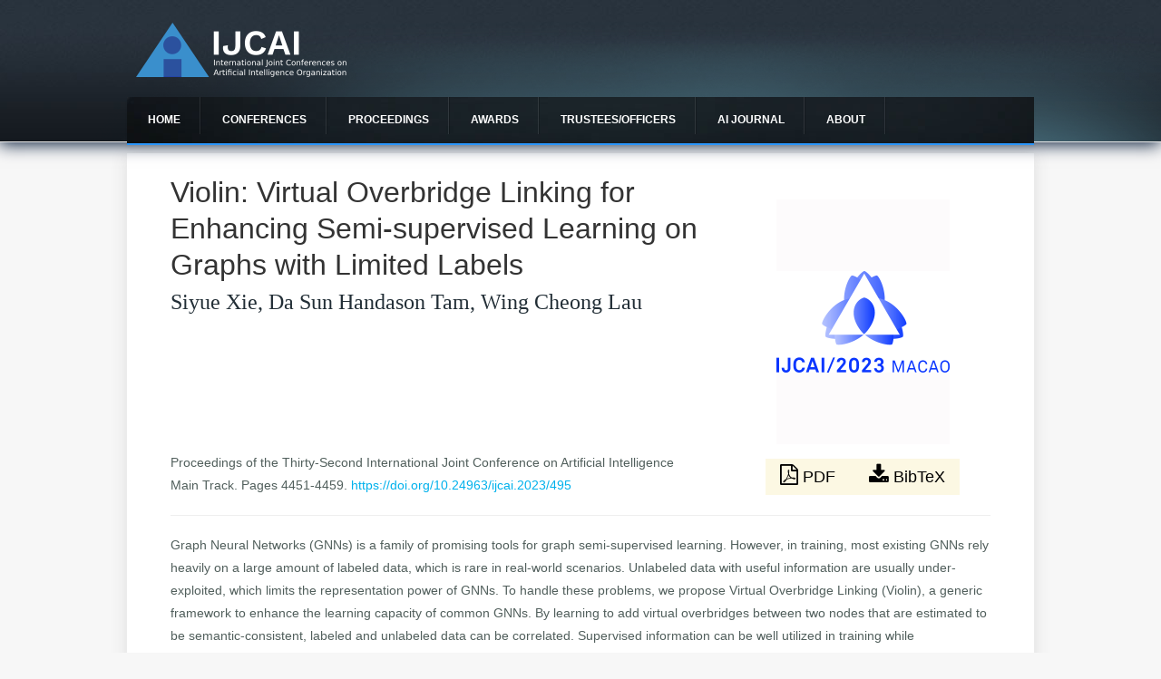

--- FILE ---
content_type: text/html; charset=utf-8
request_url: https://www.ijcai.org/proceedings/2023/495
body_size: 4298
content:
<!DOCTYPE html>
<head>
<meta charset="utf-8" />
<meta name="Generator" content="Drupal 7 (http://drupal.org)" />
<meta name="citation_title" content="Violin: Virtual Overbridge Linking for Enhancing Semi-supervised Learning on Graphs with Limited Labels" />
<meta name="citation_language" content="en" />
<meta name="citation_abstract_html_url" content="https://www.ijcai.org/proceedings/2023/495" />
<meta name="citation_author" content="Siyue Xie" />
<meta name="citation_author" content="Da Sun Handason Tam" />
<meta name="citation_author" content="Wing Cheong Lau" />
<meta name="citation_conference_title" content="Thirty-Second International Joint Conference on Artificial Intelligence" />
<meta name="citation_publication_date" content="2023/08/19" />
<meta name="citation_online_date" content="2023/08/12" />
<meta name="citation_date" content="2023/08/19" />
<meta name="citation_firstpage" content="4451" />
<meta name="citation_lastpage" content="4459" />
<meta name="citation_pdf_url" content="https://www.ijcai.org/proceedings/2023/0495.pdf" />
<meta name="citation_issn" content="1045-0823" />
<meta name="citation_doi" content="10.24963/ijcai.2023/495" />
<meta name="description" content="Electronic proceedings of IJCAI 2023" />
<meta name="citation_volume" content="4" />
<meta name="viewport" content="width=device-width" />
<link rel="shortcut icon" href="https://www.ijcai.org/sites/all/themes/creative-responsive-theme/favicon.ico" type="image/vnd.microsoft.icon" />
<title>Violin: Virtual Overbridge Linking for Enhancing Semi-supervised Learning on Graphs with Limited Labels | IJCAI</title>
<link type="text/css" rel="stylesheet" href="https://www.ijcai.org/sites/default/files/css/css_xE-rWrJf-fncB6ztZfd2huxqgxu4WO-qwma6Xer30m4.css" media="all" />
<link type="text/css" rel="stylesheet" href="https://www.ijcai.org/sites/default/files/css/css_QFvdUZuRxU8BDGITNP9RHPu44UYXSsn02-YoCVOHqRk.css" media="all" />
<link type="text/css" rel="stylesheet" href="https://www.ijcai.org/sites/default/files/css/css_Mkd9wru-XGNEy3NbAaJTRYf_03tRyYJ14rVf0Qq94Ps.css" media="all" />
<link type="text/css" rel="stylesheet" href="https://www.ijcai.org/sites/default/files/css/css_Qf---RHq4zDSwkHsFHttLlryblQdA3Plj2EYvf8Aa9U.css" media="all" />
<script type="text/javascript" src="//ajax.googleapis.com/ajax/libs/jquery/1.10.2/jquery.min.js"></script>
<script type="text/javascript">
<!--//--><![CDATA[//><!--
window.jQuery || document.write("<script src='/sites/all/modules/jquery_update/replace/jquery/1.10/jquery.min.js'>\x3C/script>")
//--><!]]>
</script>
<script type="text/javascript" src="https://www.ijcai.org/sites/default/files/js/js_38VWQ3jjQx0wRFj7gkntZr077GgJoGn5nv3v05IeLLo.js"></script>
<script type="text/javascript" src="https://www.ijcai.org/sites/default/files/js/js_f_BpsloZtITWNBq8h8TQNh4SUGlZKD__yTkMLSN2_t8.js"></script>
<script type="text/javascript" src="https://www.ijcai.org/sites/default/files/js/js_dMpMyJh_mrZIhjrgnhJu3QqdxeWM22GMwwYnLo7Z3Nw.js"></script>
<script type="text/javascript">
<!--//--><![CDATA[//><!--
(function(i,s,o,g,r,a,m){i["GoogleAnalyticsObject"]=r;i[r]=i[r]||function(){(i[r].q=i[r].q||[]).push(arguments)},i[r].l=1*new Date();a=s.createElement(o),m=s.getElementsByTagName(o)[0];a.async=1;a.src=g;m.parentNode.insertBefore(a,m)})(window,document,"script","https://www.google-analytics.com/analytics.js","ga");ga("create", "UA-73916955-1", {"cookieDomain":"auto"});ga("set", "anonymizeIp", true);ga("send", "pageview");
//--><!]]>
</script>
<script type="text/javascript" src="https://www.ijcai.org/sites/default/files/js/js_DnHHuvTlbIsCmMK4pMmLWq_maVx0f3YysGAmvKurnTc.js"></script>
<script type="text/javascript">
<!--//--><![CDATA[//><!--
jQuery.extend(Drupal.settings, {"basePath":"\/","pathPrefix":"","ajaxPageState":{"theme":"creative_responsive_theme","theme_token":"4hKc6AjwtmR9HqEklgdIqCEHCowUZ6MNBqMn8YJtbhA","js":{"\/\/ajax.googleapis.com\/ajax\/libs\/jquery\/1.10.2\/jquery.min.js":1,"0":1,"misc\/jquery-extend-3.4.0.js":1,"misc\/jquery-html-prefilter-3.5.0-backport.js":1,"misc\/jquery.once.js":1,"misc\/drupal.js":1,"sites\/all\/modules\/spamspan\/spamspan.js":1,"sites\/all\/libraries\/bootstrap\/js\/bootstrap.min.js":1,"sites\/all\/modules\/google_analytics\/googleanalytics.js":1,"1":1,"sites\/all\/themes\/creative-responsive-theme\/js\/custom.js":1},"css":{"modules\/system\/system.base.css":1,"modules\/system\/system.menus.css":1,"modules\/system\/system.messages.css":1,"modules\/system\/system.theme.css":1,"modules\/comment\/comment.css":1,"modules\/field\/theme\/field.css":1,"sites\/all\/modules\/ijcai_proceedings\/css\/ijcai_proceedings.css":1,"modules\/node\/node.css":1,"modules\/search\/search.css":1,"modules\/user\/user.css":1,"sites\/all\/modules\/views\/css\/views.css":1,"sites\/all\/modules\/ckeditor\/css\/ckeditor.css":1,"sites\/all\/libraries\/bootstrap\/css\/bootstrap.min.css":1,"sites\/all\/libraries\/bootstrap\/css\/bootstrap-theme.min.css":1,"sites\/all\/modules\/ctools\/css\/ctools.css":1,"sites\/all\/themes\/creative-responsive-theme\/style.css":1,"sites\/all\/themes\/creative-responsive-theme\/media.css":1}},"googleanalytics":{"trackOutbound":1,"trackMailto":1,"trackDownload":1,"trackDownloadExtensions":"7z|aac|arc|arj|asf|asx|avi|bin|csv|doc(x|m)?|dot(x|m)?|exe|flv|gif|gz|gzip|hqx|jar|jpe?g|js|mp(2|3|4|e?g)|mov(ie)?|msi|msp|pdf|phps|png|ppt(x|m)?|pot(x|m)?|pps(x|m)?|ppam|sld(x|m)?|thmx|qtm?|ra(m|r)?|sea|sit|tar|tgz|torrent|txt|wav|wma|wmv|wpd|xls(x|m|b)?|xlt(x|m)|xlam|xml|z|zip"}});
//--><!]]>
</script>
<!--[if lt IE 9]><script src="http://html5shiv.googlecode.com/svn/trunk/html5.js"></script><![endif]-->
</head>
<body class="html not-front not-logged-in no-sidebars page-proceedings page-proceedings- page-proceedings-2023 page-proceedings- page-proceedings-495">
    
<div id="header_wrapper">
  <div id="inner_header_wrapper">

    
    <header id="header" role="banner">
      <div id="logo"><a href="/" title="Home"><img src="https://www.ijcai.org/sites/all/themes/creative-responsive-theme/logo.png"/></a></div>
            <h1 id="site-title">
        <a href="/" title="Home"></a>
        <div id="site-description"></div>
      </h1>
      <div class="clear"></div>
    </header>

    <div class="menu_wrapper">
      <nav id="main-menu"  role="navigation">
        <a class="nav-toggle" href="#">Navigation</a>
        <div class="menu-navigation-container">
          <ul class="menu"><li class="first leaf"><a href="/">Home</a></li>
<li class="expanded"><a href="/future_conferences">Conferences</a><ul class="menu"><li class="first leaf"><a href="/future_conferences">Future Conferences</a></li>
<li class="last leaf"><a href="/past_conferences">Past Conferences</a></li>
</ul></li>
<li class="expanded"><a href="/all_proceedings">Proceedings</a><ul class="menu"><li class="first leaf"><a href="/proceedings/2025" title="">IJCAI 2025 Proceedings</a></li>
<li class="last leaf"><a href="/all_proceedings" title="">All Proceedings</a></li>
</ul></li>
<li class="collapsed"><a href="/awards">Awards</a></li>
<li class="expanded"><a href="/trustees/current_trustees" title="">Trustees/officers</a><ul class="menu"><li class="first leaf"><a href="/trustees/current_trustees" title="">Current trustees</a></li>
<li class="leaf"><a href="/trustees/trustees_elect" title="">Trustees Elect</a></li>
<li class="leaf"><a href="/officers/ijcai_secretariat" title="">IJCAI Secretariat</a></li>
<li class="leaf"><a href="/officers/sponsorship_publicity" title="">IJCAI Sponsorship and Publicity Officers</a></li>
<li class="leaf"><a href="/officers/ijcai_team" title="">IJCAI Team</a></li>
<li class="leaf"><a href="/officers/local_arrangements_chairs" title="">Local Arrangements Chairs</a></li>
<li class="leaf"><a href="/trustees/former_trustees_serving_on_the_executive_committee" title="">Former Trustees serving on the Executive Committee</a></li>
<li class="last leaf"><a href="/officers/other_former_officers" title="">Other Former Officers</a></li>
</ul></li>
<li class="leaf"><a href="/aijd">AI Journal</a></li>
<li class="last expanded"><a href="/aboutIJCAI">About</a><ul class="menu"><li class="first leaf"><a href="/aboutIJCAI" title="">About IJCAI</a></li>
<li class="last leaf"><a href="/contact">Contact Information</a></li>
</ul></li>
</ul>        </div>
        <div class="clear"></div>
      </nav><!-- end main-menu -->
    </div>
  </div>
</div>
  
  <div id="container">

    
    <div class="content-sidebar-wrap">

    <div id="content">
            <section id="post-content" role="main">
                        <h1 class="page-title">Violin: Virtual Overbridge Linking for Enhancing Semi-supervised Learning on Graphs with Limited Labels</h1>                                        <div class="region region-content">
  <div id="block-system-main" class="block block-system">

      
  <div class="content">
    
    <link href="https://fonts.googleapis.com/css?family=Open+Sans:400,700|Quattrocento+Sans" rel="stylesheet">
    <link rel="stylesheet" href="https://maxcdn.bootstrapcdn.com/font-awesome/4.7.0/css/font-awesome.min.css">
    <div class="container-fluid proceedings-detail">
    	<div class="row">
		    <div class="col-md-8 col-xs-12 col-sm-12">
		    	<h1>
		    		Violin: Virtual Overbridge Linking for Enhancing Semi-supervised Learning on Graphs with Limited Labels
		    	</h1>
		    	<h2>Siyue Xie, Da Sun Handason Tam, Wing Cheong Lau</h2>
				<div></div>
		    </div>
		    <div class="col-md-4 img-cont hidden-xs hidden-sm text-center">
		       <img src="/sites/default/files/proceedings_images/p23.png" />


		    </div>
		</div>
	    <div class="row">
	    	<div class="col-md-8 col-xs-12 col-sm-12">
	    		<div>Proceedings of the Thirty-Second International Joint Conference on Artificial Intelligence</div>
	    		<div>Main Track. Pages 4451-4459.
	    		<a href="https://doi.org/10.24963/ijcai.2023/495"  class="doi" >https://doi.org/10.24963/ijcai.2023/495 </a></div>
	    	</div>
	    	<div class="col-md-4 col-xs-12 col-sm-12">
		    	<div >
			    	<div class="btn-container">
				    	 <a class="button btn-lg btn-download" href="https://www.ijcai.org/proceedings/2023/0495.pdf"><i class="fa fa-file-pdf-o"></i> PDF </a>
				    	 <a class="button btn-lg btn-download" href="/proceedings/2023/bibtex/495"> <i class="fa fa-download" php></i> BibTeX</a>
				   </div>
		    	</div>
	    	</div>

	    </div>
	    <hr>
	    <div class="row">
		    <div class="col-md-12">
		    	Graph Neural Networks (GNNs) is a family of promising tools for graph semi-supervised learning. However, in training, most existing GNNs rely heavily on a large amount of labeled data, which is rare in real-world scenarios. Unlabeled data with useful information are usually under-exploited, which limits the representation power of GNNs. To handle these problems, we propose Virtual Overbridge Linking (Violin), a generic framework to enhance the learning capacity of common GNNs. By learning to add virtual overbridges between two nodes that are estimated to be semantic-consistent, labeled and unlabeled data can be correlated. Supervised information can be well utilized in training while simultaneously inducing the model to learn from unlabeled data. Discriminative relation patterns extracted from unlabeled nodes can also be shared with other nodes even if they are remote from each other. Motivated by recent advances in data augmentations, we additionally integrate Violin with the consistency regularized training. Such a scheme yields node representations with better robustness, which significantly enhances a GNN. Violin can be readily extended to a wide range of GNNs without introducing additional learnable parameters. Extensive experiments on six datasets demonstrate that our method is effective and robust under low-label rate scenarios, where Violin can boost some GNNs' performance by over 10% on node classifications.
		    </div>
		    <div class="col-md-12">
		    	<div class="keywords"><div class="title">Keywords:</div><div class="topic">Machine Learning: ML: Sequence and graph learning </div><div class="topic"> Machine Learning: ML: Semi-supervised learning </div><div class="topic"> Machine Learning: ML: Representation learning</div></div>
		    </div>
	    </div>
    </div>  </div>
  
</div> <!-- /.block -->
</div>
 <!-- /.region -->
      </section> <!-- /#main -->
    </div>
  
      
    </div>

      
</div>

<div id="footer">
  <div id="footer_wrapper">
      </div>
  <div class="footer_credit">
    <div class="footer_inner_credit">
          
    <div id="copyright">
          <p class="copyright">Copyright &copy; 2026,  </p> <p class="credits"></p>
    <div class="clear"></div>
    </div>
  </div>
  </div>
</div>
  </body>
</html>

--- FILE ---
content_type: text/css
request_url: https://www.ijcai.org/sites/default/files/css/css_QFvdUZuRxU8BDGITNP9RHPu44UYXSsn02-YoCVOHqRk.css
body_size: 1424
content:
#comments{margin-top:15px;}.indented{margin-left:25px;}.comment-unpublished{background-color:#fff4f4;}.comment-preview{background-color:#ffffea;}
.field .field-label{font-weight:bold;}.field-label-inline .field-label,.field-label-inline .field-items{float:left;}form .field-multiple-table{margin:0;}form .field-multiple-table th.field-label{padding-left:0;}form .field-multiple-table td.field-multiple-drag{width:30px;padding-right:0;}form .field-multiple-table td.field-multiple-drag a.tabledrag-handle{padding-right:.5em;}form .field-add-more-submit{margin:.5em 0 0;}
.proceedings-detail h1{font-family:"Lucida Sans Unicode","Lucida Grande",sans-serif;color:#333;font-weight:400;}.proceedings-detail h2{font-family:"Palatino Linotype","Book Antiqua",Palatino,serif;}.proceedings-detail .btn-download{background-color	:#FCF8E3;color:black;border-radius:0;}.proceedings-detail .btn-download{text-decoration:none;}.proceedings-detail .btn-download:hover{text-decoration:none;}.proceedings-detail .btn-container{margin-top:1em;text-align:center;}.proceedings-detail .img-cont img{margin-top:2em;}.proceedings-detail .doi{margin-top:2em;}.proceedings-detail .download-pdf{font-weight:bold;color:#515F5C;}.proceedings-detail .fa{font-size:1.3em;color:black;}.proceedings-detail .keywords .title{margin-top:1em;font-weight:bold;}.proceedings-detail .keywords .topic{font-size:0.8em;line-height:1.5;}.proceedings .section .section_title{font-weight:bold;margin-bottom:0.6em;font-size:1.4em;margin-top:1em;color:black;}.proceedings .subsection .subsection_title{font-size:1.2em;font-weight:bold;margin-bottom:0.6em;font-variant:small-caps;margin-top:0.5em;}.proceedings .paper_wrapper{margin-bottom:1em;}.proceedings .paper_wrapper .title{font-family:"Lucida Sans Unicode","Lucida Grande",sans-serif;line-height:1.3;}.proceedings .paper_wrapper .authors{font-family:"Palatino Linotype","Book Antiqua",Palatino,serif;line-height:1.3;}.filter_wrapper .authors{margin-bottom:1em;}.page-proceedings .page-title{display:none;}
.node-unpublished{background-color:#fff4f4;}.preview .node{background-color:#ffffea;}td.revision-current{background:#ffc;}
.search-form{margin-bottom:1em;}.search-form input{margin-top:0;margin-bottom:0;}.search-results{list-style:none;}.search-results p{margin-top:0;}.search-results .title{font-size:1.2em;}.search-results li{margin-bottom:1em;}.search-results .search-snippet-info{padding-left:1em;}.search-results .search-info{font-size:0.85em;}.search-advanced .criterion{float:left;margin-right:2em;}.search-advanced .action{float:left;clear:left;}
#permissions td.module{font-weight:bold;}#permissions td.permission{padding-left:1.5em;}#permissions tr.odd .form-item,#permissions tr.even .form-item{white-space:normal;}#user-admin-settings fieldset .fieldset-description{font-size:0.85em;padding-bottom:.5em;}#user-admin-roles td.edit-name{clear:both;}#user-admin-roles .form-item-name{float:left;margin-right:1em;}.password-strength{width:17em;float:right;margin-top:1.4em;}.password-strength-title{display:inline;}.password-strength-text{float:right;font-weight:bold;}.password-indicator{background-color:#C4C4C4;height:0.3em;width:100%;}.password-indicator div{height:100%;width:0%;background-color:#47C965;}input.password-confirm,input.password-field{width:16em;margin-bottom:0.4em;}div.password-confirm{float:right;margin-top:1.5em;visibility:hidden;width:17em;}div.form-item div.password-suggestions{padding:0.2em 0.5em;margin:0.7em 0;width:38.5em;border:1px solid #B4B4B4;}div.password-suggestions ul{margin-bottom:0;}.confirm-parent,.password-parent{clear:left;margin:0;width:36.3em;}.profile{clear:both;margin:1em 0;}.profile .user-picture{float:right;margin:0 1em 1em 0;}.profile h3{border-bottom:1px solid #ccc;}.profile dl{margin:0 0 1.5em 0;}.profile dt{margin:0 0 0.2em 0;font-weight:bold;}.profile dd{margin:0 0 1em 0;}
.views-exposed-form .views-exposed-widget{float:left;padding:.5em 1em 0 0;}.views-exposed-form .views-exposed-widget .form-submit{margin-top:1.6em;}.views-exposed-form .form-item,.views-exposed-form .form-submit{margin-top:0;margin-bottom:0;}.views-exposed-form label{font-weight:bold;}.views-exposed-widgets{margin-bottom:.5em;}.views-align-left{text-align:left;}.views-align-right{text-align:right;}.views-align-center{text-align:center;}.views-view-grid tbody{border-top:none;}.view .progress-disabled{float:none;}
.rteindent1{margin-left:40px;}.rteindent2{margin-left:80px;}.rteindent3{margin-left:120px;}.rteindent4{margin-left:160px;}.rteleft{text-align:left;}.rteright{text-align:right;}.rtecenter{text-align:center;}.rtejustify{text-align:justify;}.ibimage_left{float:left;}.ibimage_right{float:right;}
